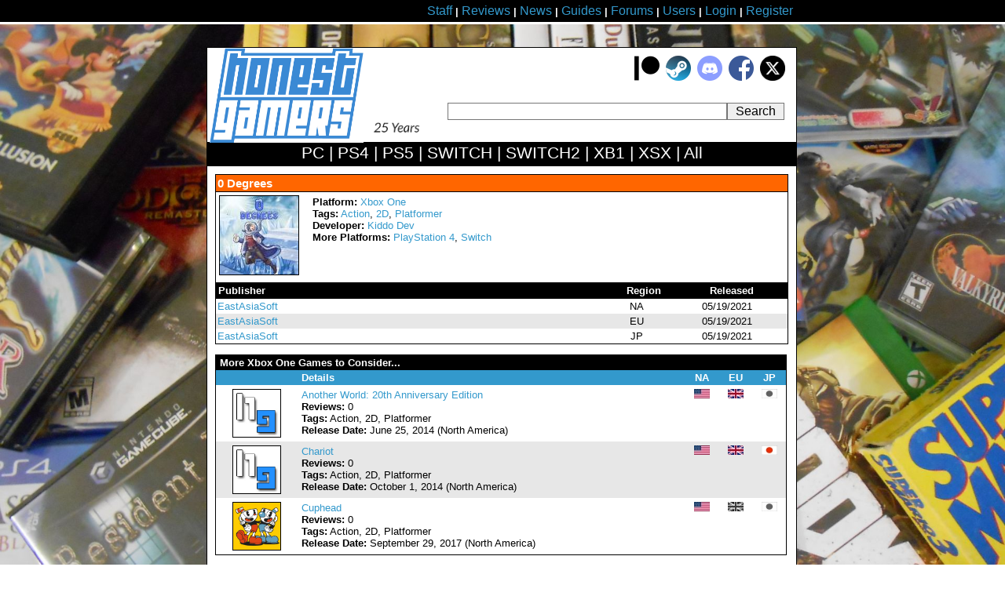

--- FILE ---
content_type: text/html; charset=iso-8859-1
request_url: https://www.honestgamers.com/72433/xbox-one/0-degrees/game.html
body_size: 4193
content:
<!DOCTYPE HTML PUBLIC "-//W3C//DTD HTML 4.01 Transitional//EN" "https://www.w3.org/TR/html4/loose.dtd">
<html>
<head>
<meta http-equiv="Content-Type" content="text/html;charset=iso-8859-1">
<meta name="verify-v1" content="TJPaNAYdJIErGrjsksnbN+svXYf75SUeE5dDUzps8Pk=">
<meta name="google-site-verification" content="eGEOlRNxTAueV-8-7rvg3WQhgHUGjAbxUsW0kp7YWNg">
<script type="text/javascript">
width = screen.width;
if(width > 750)
{
document.write('<link rel="stylesheet" type="text/css" href="https://www.honestgamers.com/css.css">')
}
else 
{
document.write('<link rel="stylesheet" type="text/css" href="https://www.honestgamers.com/cssmobile.css">')
};
if(width < 751)
{
document.write('<meta name=viewport content="width=750">')
}
</script>

<link rel="icon" type="image/ico" href="https://www.honestgamers.com/favicon.ico">
<link rel="shortcut icon" type="image/ico" href="https://www.honestgamers.com/favicon.ico">
<link rel="image_src" href="images/games/85/0/72433/artwork.jpg">
<title>HonestGamers - 0 Degrees (Xbox One)</title>
<meta name="revisit-after" content="1 day">
<meta name="description" content="Coverage related to 0 Degrees (Xbox One), provided by site staff and readers.">
<meta name="keywords" content="video games, reviews, news, forums, blogs, retro, indie, 0 Degrees">
<base href="https://www.honestgamers.com/">
<link rel="alternate" type="application/rss+xml" title="HonestGamers staff reviews only" href="https://feeds.feedburner.com/honestgamers-reviews">
<link rel="stylesheet" href="https://cdnjs.cloudflare.com/ajax/libs/font-awesome/5.15.1/css/all.min.css">
  <style>
    .rating {
      display: flex;
      align-items: center;
      font-size: 48px;
    }

    .star {
      color: #FFD700; /* Yellow color for the border */
      margin-right: 0.2em;
    }

    .filled-star {
      color: #FFD700;
    }
  </style></head>
<body>

<!--TOP BAR-->
<div class="topbar">
<center><div class="topbar2">
<a href="staff.html" title="Information about site staff and openings"><span class="largelink">Staff</span></a> <b>|</b> 
<a href="reviews/archives/all/0/all/date/1.html" title="Video Game Reviews"><span class="largelink">Reviews</span></a> <b>|</b> 
<a href="https://www.honestgamers.com/news/archives/all/0/all/date/1.html"><span class="largelink">News</span></a> <b>|</b> 
<a href="guides/archives/all/0/all/date/1.html" title="Video Game Guides"><span class="largelink">Guides</span></a> <b>|</b> 
<a href="forums/index.html" title="HonestGamers forums"><span class="largelink">Forums</span></a> <b>|</b> 
<a href="users/index.html" title="User features"><span class="largelink">Users</span></a> <b>|</b> 
<a href="users/log-in/form/report.html" title="Sign in to your HonestGamers account"><span class="largelink">Login</span></a> <b>|</b> 
<a href="newaccountform.html" title="Register for a free user account"><span class="largelink">Register</span></a>
</div></center></div>
<!--/TOP BAR-->

<br>
<br>
<!--TOP CONTENT-->
<center>
<div class="container"><div class="headerbox"><div class="headerbox2">
<div style=" text-align: right; background-color: #FFFFFF; padding: 10px; float: right; ">
<a href="supportus.html" title="Support HonestGamers contributors on Patreon"><img src="images/sitedesign/patreon_button.png" width="32" height="32" alt="Patreon button"></a>&nbsp;
<a href="https://steamcommunity.com/groups/honestgamers_site" title="HonestGamers curated reviews on Steam" target="_blank"><img src="images/sitedesign/steam_button.png" width="32" height="32" alt="Steam curated reviews"></a>&nbsp;
<a href="https://discord.gg/t39awc" title="Get to know us on the HonestGamers Discord server" target="_blank"><img src="images/sitedesign/discord_button.png" width="32" height="32" alt="Discord button"></a>&nbsp;
<a href="https://www.facebook.com/honestgamers" title="HonestGamers on Facebook" target="_blank"><img src="images/sitedesign/facebook_button.png" alt="Facebook button"></a>&nbsp;
<a href="https://www.twitter.com/honestgamers" title="HonestGamers on Twitter" target="_blank"><img src="images/sitedesign/twitter_button.png" alt="Twitter button" height="32"></a>&nbsp;
</div>
<div class="sitelogo"><a href="https://www.honestgamers.com/"><img style="width: 70%; height: auto;" src="https://www.honestgamers.com/images/hg.jpg" border="0" alt="Retro Game Reviews & More" title="HonestGamers homepage"></a>
<img src="https://www.honestgamers.com/images/sitedesign/25.png" style="width:75px; height:auto; margin-bottom: 10px;">
</div>
<div style="text-align: center; height: 20px; background-color: #FFFFFF; margin-right: 15px; float: right;"><form name="search" action="search.html" style="height: 20px;" method="post"><input type="text" name="gametitle" value="" style="searchfield" class="searchfield"  onFocus = "changeVal1()"><input type="hidden" name="limitsystem" value="0"><input type="submit" class="searchgo" value=" Search "></form></div>
</div>
<div class="blackstripe">
<a href="13/pc/game-reviews.html" title="PC Game Reviews"><span class="whitelink">PC</span></a> | 
<a href="84/playstation-4/game-reviews.html" title="PlayStation 4 Game Reviews"><span class="whitelink">PS4</span></a> | 
<a href="94/playstation-5/game-reviews.html" title="PlayStation 5 Game Reviews"><span class="whitelink">PS5</span></a> | 
<a href="88/switch/game-reviews.html" title="Switch Game Reviews"><span class="whitelink">SWITCH</span></a> | 
<a href="99/switch-2/game-reviews.html" title="Switch 2 Game Reviews"><span class="whitelink">SWITCH2</span></a> | 
<a href="85/xbox-one/game-reviews.html" title="Xbox One Game Reviews"><span class="whitelink">XB1</span></a> | 
<a href="95/xbox-series-x/game-reviews.html" title="Xbox Series X Game Reviews"><span class="whitelink">XSX</span></a> | 
<a href="0/retro/game-reviews.html"  title="New & Retro Game Reviews"><span class="whitelink">All</span></a>
</div>
<div class="contentbox">
<div class="tenpx">
<div style=" width: 728px; ">
<table cellpadding="0" cellspacing="0" style=" width: 728px; border: 1px solid #000000; margin-bottom: 10px; ">
<tr>
<td style=" width: 728px; background-color: #F60; min-width: 320px; border-bottom: 1px solid #000000; " valign="top" colspan="2">
<div style=" margin: 2px; color: #FFFFFF; font-weight: bold; ">
<H1>0 Degrees</H1>
</div>
</td>
</tr>
<tr>
<td valign="top">
<div style="margin: 4px; ">
<img src="images/games/85/0/72433/artwork.jpg" alt="0 Degrees (XSX) game cover art" class="boxart3">
</div>
</td>
<td style=" min-width: 568px; " valign="top">
<div style=" margin: 5px;">
<b>Platform:</b> <a href="85/xbox-one/game-reviews.html" title="Xbox One Game Reviews">Xbox One</a><br>
<b>Tags:</b> <a href="listings/0/0/85/0/4/all/all/1/1.html">Action</a>, <a href="listings/0/0/85/0/133/all/all/1/1.html">2D</a>, <a href="listings/0/0/85/0/132/all/all/1/1.html">Platformer</a><br>
<b>Developer:</b>
<a href="listings/0/1/0/8236/0/all/all/1/1.html" title="Kiddo Dev Games">Kiddo Dev</a><br>
<b>More Platforms:</b> <a href="72432/playstation-4/0-degrees/game.html" title="0 Degrees (PlayStation 4)">PlayStation 4</a>, <a href="72431/switch/0-degrees/game.html" title="0 Degrees (Switch)">Switch</a><br>
</i><br>
</div>
</td>
</tr>
<tr>
<td colspan="2">
<div style="width: 728px; margin-top: 5px;">
<div class="blackbar" style="float: left; width: 498px;">Publisher</div>
<div class="blackbar" style="float: left; width: 75px; text-align:center;">Region</div>
<div class="blackbar" style="float: left; width: 137px; text-align:center;">Released</div>
</div>

<div style=" width: 728px; margin-top: 5px; ">
<div class="whitebg" style="float: left; width: 498px; "><div style=" margin: 2px; text-align: left; "><a href="listings/0/6/0/3937/0/na/all/1/1.html" title="EastAsiaSoft Games">EastAsiaSoft</a></div></div>
<div class="whitebg" style="float: left; width: 75px; "><div style=" margin: 2px; text-align: center; ">NA</div></div>
<div class="whitebg" style="float: left; width: 155px; "><div style=" margin: 2px; text-align: center; ">05/19/2021</div></div>
</div>
<div style=" width: 728px; margin-top: 5px; ">
<div class="graybg" style="float: left; width: 498px; "><div style=" margin: 2px; text-align: left; "><a href="listings/0/6/0/3937/0/eu/all/1/1.html" title="EastAsiaSoft Games">EastAsiaSoft</a></div></div>
<div class="graybg" style="float: left; width: 75px; "><div style=" margin: 2px; text-align: center; ">EU</div></div>
<div class="graybg" style="float: left; width: 155px; "><div style=" margin: 2px; text-align: center; ">05/19/2021</div></div>
</div>
<div style=" width: 728px; margin-top: 5px; ">
<div class="whitebg" style="float: left; width: 498px; "><div style=" margin: 2px; text-align: left; "><a href="listings/0/6/0/3937/0/jp/all/1/1.html" title="EastAsiaSoft Games">EastAsiaSoft</a></div></div>
<div class="whitebg" style="float: left; width: 75px; "><div style=" margin: 2px; text-align: center; ">JP</div></div>
<div class="whitebg" style="float: left; width: 155px; "><div style=" margin: 2px; text-align: center; ">05/19/2021</div></div>
</div>
</td>
</tr>
</table>
</div>
<p>
<table class="c_shell">
<thead>
<tr>
<td colspan="5">More Xbox One Games to Consider...</td>
</tr>
<tr>
<td width="88"></td>
<td width="450" class="c_shell_left">Details</td>
<td width="30">NA</td>
<td width="30">EU</td>
<td width="30">JP</td>
</tr>
</thead>
<tbody>
<tr>
<td><a href="51313/xbox-one/another-world-20th-anniversary-edition/game.html" title="Another World: 20th Anniversary Edition (Xbox One)"><img src="images/sitedesign/noimage.jpg" class="boxart1" alt="Another World: 20th Anniversary Edition artwork"></a></td>
<td class="c_shell_left"><a href="51313/xbox-one/another-world-20th-anniversary-edition/game.html" title="Another World: 20th Anniversary Edition (Xbox One)">Another World: 20th Anniversary Edition</a><br />
<b>Reviews:</b> 0<br />
<b>Tags:</b> Action, 2D, Platformer<br />
<b>Release Date:</b> June 25, 2014 (North America)</td>
<td><img src="images/sitedesign/flag_na.jpg"></td>
<td><img src="images/sitedesign/flag_eu.jpg"></td>
<td><img src="images/sitedesign/flag_jp_gray.jpg"></td>
</tr>
<tr>
<td><a href="51333/xbox-one/chariot/game.html" title="Chariot (Xbox One)"><img src="images/sitedesign/noimage.jpg" class="boxart1" alt="Chariot artwork"></a></td>
<td class="c_shell_left"><a href="51333/xbox-one/chariot/game.html" title="Chariot (Xbox One)">Chariot</a><br />
<b>Reviews:</b> 0<br />
<b>Tags:</b> Action, 2D, Platformer<br />
<b>Release Date:</b> October 1, 2014 (North America)</td>
<td><img src="images/sitedesign/flag_na.jpg"></td>
<td><img src="images/sitedesign/flag_eu.jpg"></td>
<td><img src="images/sitedesign/flag_jp.jpg"></td>
</tr>
<tr>
<td><a href="51336/xbox-one/cuphead/game.html" title="Cuphead (Xbox One)"><img src="images/games/85/C/51336/artwork.jpg" class="boxart1" alt="Cuphead artwork"></a></td>
<td class="c_shell_left"><a href="51336/xbox-one/cuphead/game.html" title="Cuphead (Xbox One)">Cuphead</a><br />
<b>Reviews:</b> 0<br />
<b>Tags:</b> Action, 2D, Platformer<br />
<b>Release Date:</b> September 29, 2017 (North America)</td>
<td><img src="images/sitedesign/flag_na.jpg"></td>
<td><img src="images/sitedesign/flag_eu_gray.jpg"></td>
<td><img src="images/sitedesign/flag_jp_gray.jpg"></td>
</tr>
</tbody>
</table>
</p>
<p>
At HonestGamers, we love reader reviews.  If you're a great writer, we'd love to host your <i>0 Degrees</i> review on this page.  Thanks for your support, and we hope you'll let your friends know about us!
</p>
<p class="centered">
<a href="users/help/topics/index.html" title="Help Topics">User Help</a> <b>|</b> 
<a href="contact.html" title="Contact site staff">Contact</a> <b>|</b> 
<a href="users/help/topics/policy_ethics_statement.html" title="Site Ethics Policy">Ethics</a> <b>|</b> 
<a href="users/help/topics/other_sponsor_guide.html" title="Sponsor a guide at HonestGamers">Sponsor Guide</a> <b>|</b> 
<a href="links.html" title="Links to other sites of interest">Links</a>
</p>

			</div>
		</div>
		<div class="footerbox">
			<div class="trafficbox">
				<div class="10px">

<div id="eXTReMe"><a href="https://extremetracking.com/open?login=jkventer">
<img src="https://t1.extreme-dm.com/i.gif" style="border: 0;"
height="38" width="41" id="EXim" alt="eXTReMe Tracker"></a>
<script type="text/javascript"><!--
var EXlogin='jkventer' // Login
var EXvsrv='s11' // VServer
EXs=screen;EXw=EXs.width;navigator.appName!="Netscape"?
EXb=EXs.colorDepth:EXb=EXs.pixelDepth;
navigator.javaEnabled()==1?EXjv="y":EXjv="n";
EXd=document;EXw?"":EXw="na";EXb?"":EXb="na";
EXd.write("<img src=https://e2.extreme-dm.com",
"/"+EXvsrv+".g?login="+EXlogin+"&amp;",
"jv="+EXjv+"&amp;j=y&amp;srw="+EXw+"&amp;srb="+EXb+"&amp;",
"l="+escape(EXd.referrer)+" height=1 width=1>");//-->
</script><noscript><div id="neXTReMe"><img height="1" width="1" alt=""
src="https://e2.extreme-dm.com/s11.g?login=jkventer&amp;j=n&amp;jv=n">
</div></noscript></div>

				</div>
			</div>
			<div class="copyright1">
				<div class="copyright2">
&#169; 1998 - 2026 <i>HonestGamers</i><br>
None of the material contained within this site may be reproduced in any conceivable fashion without permission from the author(s) of said material.  This site is not sponsored or endorsed by Nintendo, Sega, Sony, Microsoft, or any other such party.  <i>0 Degrees</i> is a registered trademark of its copyright holder.  This site makes no claim to <i>0 Degrees</i>, its characters, screenshots, artwork, music, or any intellectual property contained within.   Opinions expressed on this site do not necessarily represent the opinion of site staff or sponsors. <b>Staff and freelance reviews are typically written based on time spent with a retail review copy or review key for the game that is provided by its publisher.</b>
				</div>
			</div>
		</div>
	</div>
	</div>
</center>
<!--/BOTTOM MESSAGE-->


<!--GOOGLE ANALYTICS-->
<script>
  (function(i,s,o,g,r,a,m){i['GoogleAnalyticsObject']=r;i[r]=i[r]||function(){
  (i[r].q=i[r].q||[]).push(arguments)},i[r].l=1*new Date();a=s.createElement(o),
  m=s.getElementsByTagName(o)[0];a.async=1;a.src=g;m.parentNode.insertBefore(a,m)
  })(window,document,'script','//www.google-analytics.com/analytics.js','ga');

  ga('create', 'UA-4989480-1', 'honestgamers.com');
  ga('send', 'pageview');
</script>
<!--/GOOGLE ANALYTICS-->

</body> 
</html> 
